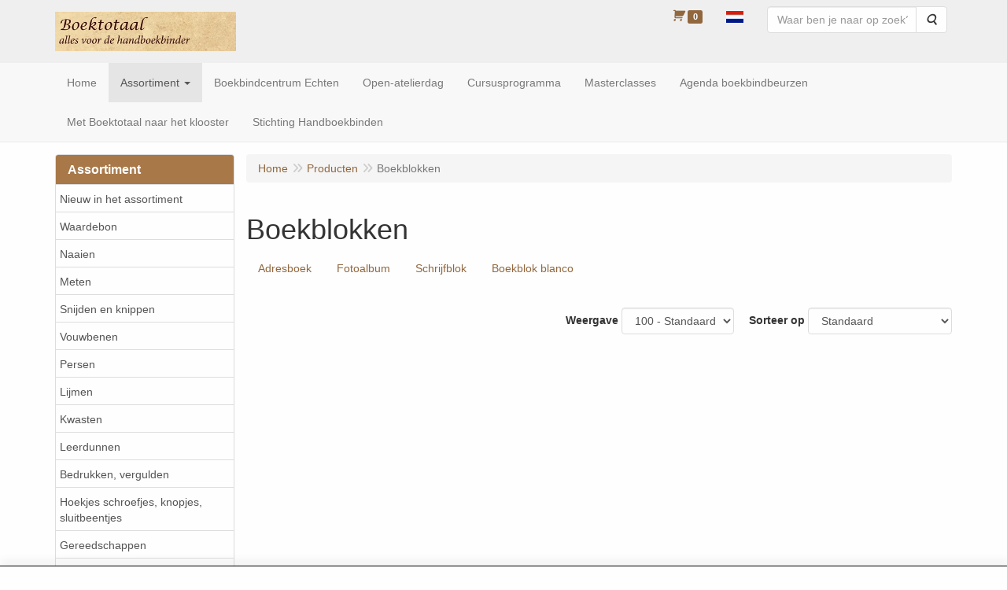

--- FILE ---
content_type: text/html; charset=UTF-8
request_url: https://www.boektotaal.nl/index.php/nl/text-block/g-21
body_size: 11622
content:
<!DOCTYPE html>
<html lang="nl">
    <head>
        <base href="https://www.boektotaal.nl/"
              data-url="/index.php"
              data-routing="/index.php/js/routing.json"
        />
        <meta name="viewport" content="width=device-width, initial-scale=1">
        <meta charset="utf-8" >
        
                    <meta name='generator' content='LogiVert 8.19.0.5; Equinoxe 10.5.33' />
        
        <title>Boekblokken</title>

        <!-- Load scripting -->
                                    <script>
                    window.dataLayer = window.dataLayer || [];window.dataLayer.push({
                        'event': 'consent_necessary'                    
                    });window.dataLayer.push({
                        'event': 'consent_preferences'                    
                    });window.dataLayer.push({
                        'event': 'consent_statistics'                    
                    });window.dataLayer.push({
                        'event': 'consent_marketing'                    
                    });</script>
                            <script>
    window.dataLayer = window.dataLayer || [];
    window.dataLayer.enableGA4Ecommerce = false;
</script>
                            
            <script>
                (function(w,d,s,l,i){w[l]=w[l]||[];w[l].push({'gtm.start': new Date().getTime(),event:'gtm.js'});var f=d.getElementsByTagName(s)[0],
                    j=d.createElement(s),dl=l!='dataLayer'?'&l='+l:'';j.addEventListener('error',function() { document.getElementsByTagName('html')[0].classList.add('abl-detected');document.dispatchEvent(new CustomEvent('lv_gtm_ready', {detail: {status: 'error'}})); });j.addEventListener('load', function() { document.dispatchEvent(new Event('lv_gtm_ready', {detail: {status: 'ok'}}));});j.async=true;j.src=
                                              'https://www.googletagmanager.com/gtm.js?id='+i+dl;f.parentNode.insertBefore(j,f);
                })(window,document,'script','dataLayer','GTM-T9JGNHF');
            </script>
                            <script src="/js/api.min.js?h=9a8857d6"></script>
                            <script>
document.addEventListener('DOMContentLoaded', function(el) {
    window.api = new Api("NTgxNDk5NDA5NjAwODA6d25pMFRmUTJlMjAybjFQVGtMOQ==", "https://www.boektotaal.nl");
});
</script>
                    
        <script src="/js/plugins.min.js?h=bb38a032" id="pluginScripts"></script>
        <script src="/js/early_scripts.min.js?h=2ebe7f84" id="earlyScripts"></script>

        <script>
            // Epsilon Polyfill for IE
            if (Number.EPSILON === undefined) {
                Number.EPSILON = Math.pow(2, -52);
            }
            // Number Formatting
            Math.toDisplay = function (val, precision, force_sign) {
                if (typeof force_sign === 'undefined') {
                    force_sign = false;
                }

                if (typeof precision === "undefined") {
                    precision = 2;
                }

                if(isNaN(val) || typeof val !== "number") {
                    return false;
                }

                val = val + (1E3 * Number.EPSILON);
                var str = val.toFixed(precision);
                var decpoint = str.indexOf('.');

                str = str.replace('.', '.');

                for(var i = (decpoint - 3); i > 0; i = i - 3) {
                    str = str.slice(0, i) + ',' + str.slice(i);
                }

                if(force_sign && val > 0) {
                    str = "+" + str;
                }

                return str;
            }

            Math.toPrice = function(val, force_sign) {
                if(typeof force_sign === 'undefined') {
                    force_sign = false;
                }
                var price = "";

                if(val === 0) {
                    price = "Gratis";
                } else {
                    if(force_sign && val > 0) {
                        price = "+";
                    } else if(val < 0) {
                        price = "-";
                    }
                    price += "€ ";
                    price += Math.toDisplay(Math.abs(val), 2);
                }

                return price;
            }
            window.main_root = "https://www.boektotaal.nl/";

        </script>

        <link rel="stylesheet" href="/assets/base.css?h=676cf9a1" />

        <link rel="stylesheet" href="/assets/theme.css?h=af6627eb" />
            </head>
    <body data-sticky-container>
                                    
                <noscript>
                    <iframe src="https://www.googletagmanager.com/ns.html?id=GTM-T9JGNHF"
                            height="0" width="0" style="display:none;visibility:hidden">
                    </iframe>
                </noscript>
            
                    
                    <header>
    <div class="logo-top">
        <div class="container">
            <div class="logo-container">
                <a href="/index.php/nl/">
                    <img src="/images/cb_17.jpg?h=457a2d63" alt="Logo Boektotaal"/>                </a>
            </div>
            <div class="pull-right hidden-xs">
                    <ul class="nav navbar-nav  " data-sm-skip="data-sm-skip">
            <li class="menu_cart_popup  menu_cart">
        <a href="/index.php/nl/winkelwagen/" data-popup="data-popup" class="cart-link" data-mode="articles">
    <i class="cart"></i><span class="amount label label-primary articles">0</span></a>
            </li>
    <li class="menu_language_selection  dropdown">
                    <a href="#" class="children" role="button" aria-haspopup="true" aria-expanded="false" data-toggle="dropdown"
           id="language_dropdown">
            <img src="/images/NL_sflag.jpg?h=3bea33a3" alt="Nederlands" />
            <span class="menu_node_label">Nederlands</span>
        </a>
        <ul class="dropdown-menu" aria-labelledby="language_dropdown">
                                    <li>
                    <a href="/index.php/nl/text-block/g-21">
                        <img src="/images/NL_sflag.jpg?h=3bea33a3" alt="Nederlands" /> Nederlands
                    </a>
                </li>
                            <li>
                    <a href="/index.php/de/text-block/g-21">
                        <img src="/images/DE_sflag.jpg?h=163c6553" alt="Deutsch" /> Deutsch
                    </a>
                </li>
                            <li>
                    <a href="/index.php/en/text-block/g-21">
                        <img src="/images/EN_sflag.jpg?h=6b7c0db3" alt="English" /> English
                    </a>
                </li>
            
                    
            </ul>

            </li>
    <li class="menu_search_widget ">
        <form action="/index.php/nl/zoeken" method="get" class="navbar-form menu_search_widget ">
    <div class="input-group">
        <input type="search"
                id="search_query"
                placeholder="Waar ben je naar op zoek?"
                name="query"
                class="form-control"
                                data-suggest="1"
                autocomplete="off">
        <span class="input-group-btn">
            <button type="submit" class="btn btn-default">
                <i class="fa fa-search"></i>
                <span class="sr-only">Zoeken</span>
            </button>
        </span>
    </div>
</form>

            </li>

    </ul>

            </div>
        </div>
    </div>
</header>
<div class="nav-top sticky-header ">
    <nav class="navbar">
        <div class="container">
            <div class="navbar-header">
                <div class="mobile-menu-navbar">
                        <ul class="nav navbar-nav  " data-sm-skip="data-sm-skip">
        
    </ul>

                </div>
                <button type="button" class="navbar-toggle collapsed" data-toggle="collapse" data-target="#topmenu"
                        aria-expanded="false">
                    <span class="sr-only">Menu</span>
                    <span class="icon-bar"></span>
                    <span class="icon-bar"></span>
                    <span class="icon-bar"></span>
                </button>
            </div>

            <div class="collapse navbar-collapse" id="topmenu">
                <div class="mobile-menu-addon">
                        <ul class="nav navbar-nav  " >
            <li class="menu_cart_popup  menu_cart">
        <a href="/index.php/nl/winkelwagen/" data-popup="data-popup" class="cart-link" data-mode="articles">
    <i class="cart"></i><span class="amount label label-primary articles">0</span></a>
            </li>
    <li class="menu_language_selection  dropdown">
                    <a href="#" class="children" role="button" aria-haspopup="true" aria-expanded="false" data-toggle="dropdown"
           id="language_dropdown">
            <img src="/images/NL_sflag.jpg?h=3bea33a3" alt="Nederlands" />
            <span class="menu_node_label">Nederlands</span>
        </a>
        <ul class="dropdown-menu" aria-labelledby="language_dropdown">
                                    <li>
                    <a href="/index.php/nl/text-block/g-21">
                        <img src="/images/NL_sflag.jpg?h=3bea33a3" alt="Nederlands" /> Nederlands
                    </a>
                </li>
                            <li>
                    <a href="/index.php/de/text-block/g-21">
                        <img src="/images/DE_sflag.jpg?h=163c6553" alt="Deutsch" /> Deutsch
                    </a>
                </li>
                            <li>
                    <a href="/index.php/en/text-block/g-21">
                        <img src="/images/EN_sflag.jpg?h=6b7c0db3" alt="English" /> English
                    </a>
                </li>
            
                    
            </ul>

            </li>
    <li class="menu_search_widget ">
        <form action="/index.php/nl/zoeken" method="get" class="navbar-form menu_search_widget ">
    <div class="input-group">
        <input type="search"
                id="search_query"
                placeholder="Waar ben je naar op zoek?"
                name="query"
                class="form-control"
                                data-suggest="1"
                autocomplete="off">
        <span class="input-group-btn">
            <button type="submit" class="btn btn-default">
                <i class="fa fa-search"></i>
                <span class="sr-only">Zoeken</span>
            </button>
        </span>
    </div>
</form>

            </li>

    </ul>

                </div>
                    <ul class="nav navbar-nav  " >
            <li class="menu_homepage ">
        <a href="/index.php/nl/"
   >
    <span class="lbl">Home</span>
    </a>
            </li>
    <li class="menu_catalog  active">
        <a href="/index.php/nl/catalogus" class="children" role="button"
   aria-haspopup="true" aria-expanded="false">
    <span class="lbl">Assortiment</span>
    <span class="caret"></span></a>
                    <ul class="dropdown-menu">
                    <li class="">
        <a href="/index.php/nl/nieuw-in-het-assortiment/g-48"
   >
    <span class="lbl">Nieuw in het assortiment</span>
    </a>
            </li>
    <li class="">
        <a href="/index.php/nl/waardebon/g-38"
   >
    <span class="lbl">Waardebon</span>
    </a>
            </li>
    <li class="">
        <a href="/index.php/nl/naaien/g-29"
   >
    <span class="lbl">Naaien</span>
    </a>
            </li>
    <li class="">
        <a href="/index.php/nl/meten/g-27"
   >
    <span class="lbl">Meten</span>
    </a>
            </li>
    <li class="">
        <a href="/index.php/nl/snijden-en-knippen/g-28"
   >
    <span class="lbl">Snijden en knippen</span>
    </a>
            </li>
    <li class="">
        <a href="/index.php/nl/vouwbenen/g-36"
   >
    <span class="lbl">Vouwbenen</span>
    </a>
            </li>
    <li class="">
        <a href="/index.php/nl/persen/g-32"
   >
    <span class="lbl">Persen</span>
    </a>
            </li>
    <li class="">
        <a href="/index.php/nl/lijmen/g-34"
   >
    <span class="lbl">Lijmen</span>
    </a>
            </li>
    <li class="">
        <a href="/index.php/nl/kwasten/g-50"
   >
    <span class="lbl">Kwasten</span>
    </a>
            </li>
    <li class="">
        <a href="/index.php/nl/leerdunnen/g-33"
   >
    <span class="lbl">Leerdunnen</span>
    </a>
            </li>
    <li class="">
        <a href="/index.php/nl/bedrukken-vergulden/g-35"
   >
    <span class="lbl">Bedrukken, vergulden</span>
    </a>
            </li>
    <li class="">
        <a href="/index.php/nl/hoekjes-schroefjes-knopjes-sluitbeentjes/g-40"
   >
    <span class="lbl">Hoekjes schroefjes, knopjes, sluitbeentjes</span>
    </a>
            </li>
    <li class="">
        <a href="/index.php/nl/gereedschappen/g-10"
   >
    <span class="lbl">Gereedschappen</span>
    </a>
            </li>
    <li class="">
        <a href="/index.php/nl/houten-gereedschap/g-30"
   >
    <span class="lbl">Houten gereedschap</span>
    </a>
            </li>
    <li class="">
        <a href="/index.php/nl/materialen/g-11"
   >
    <span class="lbl">Materialen</span>
    </a>
            </li>
    <li class="">
        <a href="/index.php/nl/boekbandbekleding/g-19"
   class="dropdown-toggle" data-toggle="dropdown" role="button"
   aria-haspopup="true"
   aria-expanded="false">
    <span class="lbl">Boekbandbekleding</span>
    <span class="caret"></span></a>
                    <ul class="dropdown-menu">
                    <li class="">
        <a href="/index.php/nl/boekbandbekleding/linnen/g-10000007"
   >
    <span class="lbl">Linnen</span>
    </a>
            </li>
    <li class="">
        <a href="/index.php/nl/boekbandbekleding/dubletta/g-10000050"
   >
    <span class="lbl">Dubletta</span>
    </a>
            </li>
    <li class="">
        <a href="/index.php/nl/boekbandbekleding/metallium/g-10000048"
   >
    <span class="lbl">Metallium</span>
    </a>
            </li>
    <li class="">
        <a href="/index.php/nl/boekbandbekleding/dainel/g-10000009"
   >
    <span class="lbl">Dainel</span>
    </a>
            </li>
    <li class="">
        <a href="/index.php/nl/boekbandbekleding/japans-katoen/g-10000051"
   >
    <span class="lbl">Japans katoen</span>
    </a>
            </li>
    <li class="">
        <a href="/index.php/nl/boekbandbekleding/buckram/g-10000035"
   >
    <span class="lbl">Buckram</span>
    </a>
            </li>
    <li class="">
        <a href="/index.php/nl/boekbandbekleding/skivertex-kunstleer/g-10000037"
   >
    <span class="lbl">Skivertex - kunstleer</span>
    </a>
            </li>

            </ul>
            </li>
    <li class="">
        <a href="/index.php/nl/leer/g-37"
   class="dropdown-toggle" data-toggle="dropdown" role="button"
   aria-haspopup="true"
   aria-expanded="false">
    <span class="lbl">Leer</span>
    <span class="caret"></span></a>
                    <ul class="dropdown-menu">
                    <li class="">
        <a href="/index.php/nl/leer/geit-skiver/g-10000022"
   >
    <span class="lbl">Geit Skiver</span>
    </a>
            </li>
    <li class="">
        <a href="/index.php/nl/leer/leer-van-alran-uit-frankrijk/g-10000023"
   >
    <span class="lbl">Leer van Alran uit Frankrijk</span>
    </a>
            </li>

            </ul>
            </li>
    <li class="">
        <a href="/index.php/nl/faux-leather-papier/g-51"
   >
    <span class="lbl">Faux Leather papier</span>
    </a>
            </li>
    <li class="">
        <a href="/index.php/nl/steenfineer/g-47"
   >
    <span class="lbl">Steenfineer</span>
    </a>
            </li>
    <li class="">
        <a href="/index.php/nl/grijsbord/g-41"
   >
    <span class="lbl">Grijsbord</span>
    </a>
            </li>
    <li class="">
        <a href="/index.php/nl/presspan/g-52"
   >
    <span class="lbl">Presspan</span>
    </a>
            </li>
    <li class="">
        <a href="/index.php/nl/fotokarton/g-49"
   >
    <span class="lbl">Fotokarton</span>
    </a>
            </li>
    <li class="">
        <a href="/index.php/nl/papier/g-18"
   class="dropdown-toggle" data-toggle="dropdown" role="button"
   aria-haspopup="true"
   aria-expanded="false">
    <span class="lbl">Papier</span>
    <span class="caret"></span></a>
                    <ul class="dropdown-menu">
                    <li class="">
        <a href="/index.php/nl/papier/spinragpapier-pergamijn/g-10000026"
   >
    <span class="lbl">Spinragpapier (Pergamijn)</span>
    </a>
            </li>
    <li class="">
        <a href="/index.php/nl/papier/papier-voor-katernen/g-10000041"
   >
    <span class="lbl">Papier voor katernen</span>
    </a>
            </li>
    <li class="">
        <a href="/index.php/nl/papier/breedlopend-a4/g-10000021"
   >
    <span class="lbl">Breedlopend A4</span>
    </a>
            </li>
    <li class="">
        <a href="/index.php/nl/papier/schutblad/g-10000003"
   >
    <span class="lbl">Schutblad</span>
    </a>
            </li>
    <li class="">
        <a href="/index.php/nl/papier/wibalin/g-10000047"
   >
    <span class="lbl">Wibalin</span>
    </a>
            </li>
    <li class="">
        <a href="/index.php/nl/papier/chiyogami/g-10000029"
   >
    <span class="lbl">Chiyogami</span>
    </a>
            </li>
    <li class="">
        <a href="/index.php/nl/papier/satogami/g-10000027"
   >
    <span class="lbl">Satogami</span>
    </a>
            </li>
    <li class="">
        <a href="/index.php/nl/papier/tsumugi/g-10000028"
   >
    <span class="lbl">Tsumugi</span>
    </a>
            </li>
    <li class="">
        <a href="/index.php/nl/papier/napura-khepera/g-10000049"
   >
    <span class="lbl">Napura&reg; Khepera</span>
    </a>
            </li>
    <li class="">
        <a href="/index.php/nl/papier/napura-timber/g-10000043"
   >
    <span class="lbl">Napura&reg; Timber</span>
    </a>
            </li>
    <li class="">
        <a href="/index.php/nl/papier/corvon-rust/g-10000044"
   >
    <span class="lbl">Corvon&reg; Rust</span>
    </a>
            </li>
    <li class="">
        <a href="/index.php/nl/papier/elefantenhaut/g-10000004"
   >
    <span class="lbl">Elefantenhaut</span>
    </a>
            </li>
    <li class="">
        <a href="/index.php/nl/papier/marmers/g-10000005"
   >
    <span class="lbl">Marmers</span>
    </a>
            </li>
    <li class="">
        <a href="/index.php/nl/papier/motief/g-10000019"
   class="dropdown-toggle" data-toggle="dropdown" role="button"
   aria-haspopup="true"
   aria-expanded="false">
    <span class="lbl">Motief</span>
    <span class="caret"></span></a>
                    <ul class="dropdown-menu">
                    <li class="">
        <a href="/index.php/nl/papier/motief/florentijn/g-20000020"
   >
    <span class="lbl">Florentijn</span>
    </a>
            </li>
    <li class="">
        <a href="/index.php/nl/papier/motief/cijfers-en-letters/g-20000021"
   >
    <span class="lbl">Cijfers en letters</span>
    </a>
            </li>
    <li class="">
        <a href="/index.php/nl/papier/motief/lijntjes-rondjes-driehoekjes/g-20000023"
   >
    <span class="lbl">Lijntjes, rondjes, driehoekjes</span>
    </a>
            </li>
    <li class="">
        <a href="/index.php/nl/papier/motief/muziek/g-20000022"
   >
    <span class="lbl">Muziek</span>
    </a>
            </li>
    <li class="">
        <a href="/index.php/nl/papier/motief/kleine-motieven/g-20000018"
   >
    <span class="lbl">Kleine motieven</span>
    </a>
            </li>
    <li class="">
        <a href="/index.php/nl/papier/motief/mixed/g-20000012"
   >
    <span class="lbl">Mixed</span>
    </a>
            </li>
    <li class="">
        <a href="/index.php/nl/papier/motief/met-goudfolie/g-20000024"
   >
    <span class="lbl">Met goudfolie</span>
    </a>
            </li>
    <li class="">
        <a href="/index.php/nl/papier/motief/bloemen/g-20000006"
   >
    <span class="lbl">Bloemen</span>
    </a>
            </li>
    <li class="">
        <a href="/index.php/nl/papier/motief/dieren/g-20000007"
   >
    <span class="lbl">Dieren</span>
    </a>
            </li>
    <li class="">
        <a href="/index.php/nl/papier/motief/fruit/g-20000008"
   >
    <span class="lbl">Fruit</span>
    </a>
            </li>
    <li class="">
        <a href="/index.php/nl/papier/motief/kinderen/g-20000009"
   >
    <span class="lbl">Kinderen</span>
    </a>
            </li>

            </ul>
            </li>
    <li class="">
        <a href="/index.php/nl/papier/gampi/g-10000030"
   >
    <span class="lbl">Gampi</span>
    </a>
            </li>
    <li class="">
        <a href="/index.php/nl/papier/lokta/g-10000031"
   >
    <span class="lbl">Lokta</span>
    </a>
            </li>
    <li class="">
        <a href="/index.php/nl/papier/moerbeiboompapier/g-10000032"
   >
    <span class="lbl">Moerbeiboompapier</span>
    </a>
            </li>
    <li class="">
        <a href="/index.php/nl/papier/papyrus/g-10000033"
   >
    <span class="lbl">Papyrus</span>
    </a>
            </li>
    <li class="">
        <a href="/index.php/nl/papier/bhutanees-papier/g-10000034"
   >
    <span class="lbl">Bhutanees papier</span>
    </a>
            </li>
    <li class="">
        <a href="/index.php/nl/papier/kozo/g-10000036"
   >
    <span class="lbl">Kozo</span>
    </a>
            </li>
    <li class="">
        <a href="/index.php/nl/papier/rijstpapier/g-10000042"
   >
    <span class="lbl">Rijstpapier</span>
    </a>
            </li>
    <li class="">
        <a href="/index.php/nl/papier/papier-van-vodden/g-10000038"
   >
    <span class="lbl">Papier van vodden</span>
    </a>
            </li>
    <li class="">
        <a href="/index.php/nl/papier/amate-uit-mexico/g-10000039"
   >
    <span class="lbl">Amate uit Mexico</span>
    </a>
            </li>
    <li class="">
        <a href="/index.php/nl/papier/agave/g-10000045"
   >
    <span class="lbl">Agave</span>
    </a>
            </li>
    <li class="">
        <a href="/index.php/nl/papier/rayon/g-10000046"
   >
    <span class="lbl">Rayon</span>
    </a>
            </li>

            </ul>
            </li>
    <li class=" active">
        <a href="/index.php/nl/boekblokken/g-21"
   class="dropdown-toggle" data-toggle="dropdown" role="button"
   aria-haspopup="true"
   aria-expanded="false">
    <span class="lbl">Boekblokken</span>
    <span class="caret"></span></a>
                    <ul class="dropdown-menu">
                    <li class="">
        <a href="/index.php/nl/boekblokken/adresboek/g-10000010"
   >
    <span class="lbl">Adresboek</span>
    </a>
            </li>
    <li class="">
        <a href="/index.php/nl/boekblokken/fotoalbum/g-10000014"
   >
    <span class="lbl">Fotoalbum</span>
    </a>
            </li>
    <li class="">
        <a href="/index.php/nl/boekblokken/schrijfblok/g-10000011"
   >
    <span class="lbl">Schrijfblok</span>
    </a>
            </li>
    <li class="">
        <a href="/index.php/nl/boekblokken/boekblok-blanco/g-10000012"
   >
    <span class="lbl">Boekblok blanco</span>
    </a>
            </li>

            </ul>
            </li>
    <li class="">
        <a href="/index.php/nl/boeken-in-losse-katernen/g-24"
   >
    <span class="lbl">Boeken in losse katernen</span>
    </a>
            </li>
    <li class="">
        <a href="/index.php/nl/boeken/g-12"
   >
    <span class="lbl">Boeken</span>
    </a>
            </li>
    <li class="">
        <a href="/index.php/nl/artikelen-om-te-marmeren/g-22"
   >
    <span class="lbl">Artikelen om te marmeren</span>
    </a>
            </li>
    <li class="">
        <a href="/index.php/nl/reparatie-en-conservering/g-20"
   >
    <span class="lbl">Reparatie en conservering</span>
    </a>
            </li>
    <li class="">
        <a href="/index.php/nl/houten-speelgoed/g-16"
   >
    <span class="lbl">Houten speelgoed</span>
    </a>
            </li>

            </ul>
            </li>
    <li class="">
        <a href="/index.php/nl/boekbindcentrum-echten/c-52"
   >
    <span class="lbl">Boekbindcentrum Echten</span>
    </a>
            </li>
    <li class="">
        <a href="/index.php/nl/open-atelierdag/c-56"
   >
    <span class="lbl">Open-atelierdag</span>
    </a>
            </li>
    <li class="">
        <a href="/index.php/nl/cursusprogramma/c-23"
   >
    <span class="lbl">Cursusprogramma</span>
    </a>
            </li>
    <li class="">
        <a href="/index.php/nl/masterclasses/c-54"
   >
    <span class="lbl">Masterclasses</span>
    </a>
            </li>
    <li class="">
        <a href="/index.php/nl/agenda-boekbindbeurzen/c-5"
   >
    <span class="lbl">Agenda boekbindbeurzen</span>
    </a>
            </li>
    <li class="">
        <a href="/index.php/nl/met-boektotaal-naar-het-klooster/c-33"
   >
    <span class="lbl">Met Boektotaal naar het klooster</span>
    </a>
            </li>
    <li class="">
        <a href="/index.php/nl/stichting-handboekbinden/c-4"
   >
    <span class="lbl">Stichting Handboekbinden</span>
    </a>
            </li>

    </ul>

            </div>
        </div>
    </nav>
</div>

        <div id="alert-wrapper">
        <div class="container" id="alert-container">
        <!-- This container is in use to display AJAX-triggered Alert messages -->
        </div>
    </div>

    <div class='container article_list' id="main">
            <div class="sidebar left" layout="1">
                    <div class="widget widget_catalog" type="catalog" >
            <div class="panel panel-default">
                                    <div class="panel-heading">
                        <h4 class="panel-title">Assortiment</h4>
                    </div>
                                <div class="list-group list-group-root">
            <a href="/index.php/nl/nieuw-in-het-assortiment/g-48"
           class="list-group-item ">
            Nieuw in het assortiment
        </a>

                    <a href="/index.php/nl/waardebon/g-38"
           class="list-group-item ">
            Waardebon
        </a>

                    <a href="/index.php/nl/naaien/g-29"
           class="list-group-item ">
            Naaien
        </a>

                    <a href="/index.php/nl/meten/g-27"
           class="list-group-item ">
            Meten
        </a>

                    <a href="/index.php/nl/snijden-en-knippen/g-28"
           class="list-group-item ">
            Snijden en knippen
        </a>

                    <a href="/index.php/nl/vouwbenen/g-36"
           class="list-group-item ">
            Vouwbenen
        </a>

                    <a href="/index.php/nl/persen/g-32"
           class="list-group-item ">
            Persen
        </a>

                    <a href="/index.php/nl/lijmen/g-34"
           class="list-group-item ">
            Lijmen
        </a>

                    <a href="/index.php/nl/kwasten/g-50"
           class="list-group-item ">
            Kwasten
        </a>

                    <a href="/index.php/nl/leerdunnen/g-33"
           class="list-group-item ">
            Leerdunnen
        </a>

                    <a href="/index.php/nl/bedrukken-vergulden/g-35"
           class="list-group-item ">
            Bedrukken, vergulden
        </a>

                    <a href="/index.php/nl/hoekjes-schroefjes-knopjes-sluitbeentjes/g-40"
           class="list-group-item ">
            Hoekjes schroefjes, knopjes, sluitbeentjes
        </a>

                    <a href="/index.php/nl/gereedschappen/g-10"
           class="list-group-item ">
            Gereedschappen
        </a>

                    <a href="/index.php/nl/houten-gereedschap/g-30"
           class="list-group-item ">
            Houten gereedschap
        </a>

                    <a href="/index.php/nl/materialen/g-11"
           class="list-group-item ">
            Materialen
        </a>

                    <a href="/index.php/nl/boekbandbekleding/g-19"
           class="list-group-item ">
            Boekbandbekleding
        </a>

                    <a href="/index.php/nl/leer/g-37"
           class="list-group-item ">
            Leer
        </a>

                    <a href="/index.php/nl/faux-leather-papier/g-51"
           class="list-group-item ">
            Faux Leather papier
        </a>

                    <a href="/index.php/nl/steenfineer/g-47"
           class="list-group-item ">
            Steenfineer
        </a>

                    <a href="/index.php/nl/grijsbord/g-41"
           class="list-group-item ">
            Grijsbord
        </a>

                    <a href="/index.php/nl/presspan/g-52"
           class="list-group-item ">
            Presspan
        </a>

                    <a href="/index.php/nl/fotokarton/g-49"
           class="list-group-item ">
            Fotokarton
        </a>

                    <a href="/index.php/nl/papier/g-18"
           class="list-group-item ">
            Papier
        </a>

                    <a href="/index.php/nl/boekblokken/g-21"
           class="list-group-item active">
            Boekblokken
        </a>

                    <div class="children list-group">
            <a href="/index.php/nl/boekblokken/adresboek/g-10000010"
           class="list-group-item ">
            Adresboek
        </a>

                    <a href="/index.php/nl/boekblokken/fotoalbum/g-10000014"
           class="list-group-item ">
            Fotoalbum
        </a>

                    <a href="/index.php/nl/boekblokken/schrijfblok/g-10000011"
           class="list-group-item ">
            Schrijfblok
        </a>

                    <a href="/index.php/nl/boekblokken/boekblok-blanco/g-10000012"
           class="list-group-item ">
            Boekblok blanco
        </a>

            </div>
                    <a href="/index.php/nl/boeken-in-losse-katernen/g-24"
           class="list-group-item ">
            Boeken in losse katernen
        </a>

                    <a href="/index.php/nl/boeken/g-12"
           class="list-group-item ">
            Boeken
        </a>

                    <a href="/index.php/nl/artikelen-om-te-marmeren/g-22"
           class="list-group-item ">
            Artikelen om te marmeren
        </a>

                    <a href="/index.php/nl/reparatie-en-conservering/g-20"
           class="list-group-item ">
            Reparatie en conservering
        </a>

                    <a href="/index.php/nl/houten-speelgoed/g-16"
           class="list-group-item ">
            Houten speelgoed
        </a>

            </div>

            </div>
        </div>
                            <div class="widget widget_search" type="search" suggestions="1" >
            <div class="panel panel-default">
                                    <div class="panel-heading">
                        <h4 class="panel-title">Zoeken</h4>
                    </div>
                                <form action="/index.php/nl/zoeken" method="GET">
    <div class="panel-body">
        <div class="form-group">
            <label for="query">Waar ben je naar op zoek?</label>
            <input type="search" class="form-control" name="query" id="query"/>
        </div>
    </div>

    <input type="submit" value="Zoeken" class="btn btn-primary"/>

    </form>
            </div>
        </div>
             
    </div>

        
        <div id="content">
            <div>    <div id="breadcrumb_container">
                    <ol class="breadcrumb back internal"><li><a href="javascript:history.back()">Terug</a></li></ol>                <ol class="breadcrumb" itemscope itemtype="http://schema.org/BreadcrumbList"><li itemprop="itemListElement" itemscope itemtype="http://schema.org/ListItem"
                        ><a href="/index.php/nl/"
                       itemprop="item"                    ><span itemprop="name">Home</span></a><meta itemprop="position" content="1" /></li><li itemprop="itemListElement" itemscope itemtype="http://schema.org/ListItem"
                        ><a href="/index.php/nl/catalogus"
                       itemprop="item"                    ><span itemprop="name">Producten</span></a><meta itemprop="position" content="2" /></li><li itemprop="itemListElement" itemscope itemtype="http://schema.org/ListItem"
                        class="active"><span itemprop="name">Boekblokken</span><meta itemprop="position" content="3" /></li></ol>
    </div>
</div>
                            <div class='lv_category'>
                
        <div class="category">
            <h1>Boekblokken</h1>

                                                    
                                        <div class="categories">
                        <ul class="nav nav-pills group-list">
                    <li role="presentation">
                <a href="/index.php/nl/boekblokken/adresboek/g-10000010" class="group-url group-name">
                    Adresboek
                </a>
            </li>
                    <li role="presentation">
                <a href="/index.php/nl/boekblokken/fotoalbum/g-10000014" class="group-url group-name">
                    Fotoalbum
                </a>
            </li>
                    <li role="presentation">
                <a href="/index.php/nl/boekblokken/schrijfblok/g-10000011" class="group-url group-name">
                    Schrijfblok
                </a>
            </li>
                    <li role="presentation">
                <a href="/index.php/nl/boekblokken/boekblok-blanco/g-10000012" class="group-url group-name">
                    Boekblok blanco
                </a>
            </li>
            </ul>

                </div>
            
                        <div class="artlist_container" id="artList" v-bind:class="(!first_load ? 'display ' : ' ') + ((!has_results || first_load) ? 'no-results' : '')">
                <div class="spinner-container" v-if="!loaded">
    <div class="spinner">
        <span class="fa fa-circle-o-notch fa-spin"></span>
    </div>
    <div class="backdrop"></div>
</div>

                                <div class="articles" v-if="should_render_listing && !first_load">
                    <div class="grid-filters form-inline">
                        <ul class="pagination" v-if="typeof pagers.articles !== 'undefined' && pagers.articles.last > 1" data-key="articles">
    <!-- FIRST indicator -->
    <li v-if="pagers.articles.current > 1">
        <a href="#"
            v-on:click.prevent="pager_navigate(1, 'articles')"
            class="first"
            data-page="1"
            aria-label="Eerste">
            <span aria-hidden="true">&laquo;</span>
        </a>
    </li>

    <!-- PREVIOUS indicator -->
    <li v-if="pagers.articles.current > 1">
        <a href="#"
            v-on:click.prevent="pager_navigate(pagers.articles.current - 1, 'articles')"
            class="prev"
            v-bind:data-page="(pagers.articles.current - 1)"
            aria-label="Vorige">
            <span aria-hidden="true">&lt;</span>
        </a>
    </li>


    <!-- PAGE NUMBER indicator(s) -->
    <li v-for="n in pagers.articles.to"
        v-if="n >= pagers.articles.from"
        v-bind:class="n===pagers.articles.current?'active':''">
        <a href="#"
            v-on:click.prevent="pager_navigate(n, 'articles')"
            v-bind:data-page="n"
            v-text="n">}</a>
    </li>

    <!-- NEXT indicator -->
    <li v-if="pagers.articles.current < pagers.articles.last">
        <a href="#"
            v-bind:data-page="(pagers.articles.current + 1)"
            v-on:click.prevent="pager_navigate(pagers.articles.current + 1, 'articles')"
            class="next"
            aria-label="Volgende">
            <span aria-hidden="true">&gt;</span>
        </a>
    </li>

    <!-- LAST indicator -->
    <li v-if="pagers.articles.current < pagers.articles.last">
        <a href="#"
            v-bind:data-page="pagers.articles.last"
            v-on:click.prevent="pager_navigate(pagers.articles.last, 'articles')"
            class="last"
            aria-label="Laatste">
            <span aria-hidden="true">&raquo;</span>
        </a>
    </li>
</ul>
                        <div class="filter-wrapper">
    <div class="products_quantity">
        <label for="prod_per_page">Weergave</label>
        <select @change="update_limit" class="form-control" id="prod_per_page" v-model="search_options.limit">
            <option value="100">100 - Standaard</option>
                            <option value="12" >12</option>
                            <option value="24" >24</option>
                            <option value="36" >36</option>
                            <option value="48" >48</option>
                            <option value="60" >60</option>
                            <option value="72" >72</option>
                            <option value="84" >84</option>
                            <option value="96" >96</option>
                    </select>
    </div>

            <div class="products_sort">
            <label for="sortMode">Sorteer op </label>
            <select id="sortMode" class="form-control" v-model="search_options.sort">
                                    <option value="sortDefault" selected="selected">Standaard</option>
                                    <option value="sortNameAsc">Naam oplopend</option>
                                    <option value="sortNameDesc">Naam aflopend</option>
                                    <option value="sortPriceAsc">Laagste prijs</option>
                                    <option value="sortPriceDesc">Hoogste prijs</option>
                                    <option value="sortArticleCodeAsc">Artikelcode (oplopend)</option>
                                    <option value="sortArticleCodeDesc">Artikelcode (aflopend)</option>
                            </select>
        </div>
    
    </div>
                    </div>
                        <div class="article-container" v-bind:class="typeof displayMode !== 'undefined' ? displayMode : 'grid'">
        <div class="prod"
            v-for="article in results.articles"
            v-bind:data-id="article.id">
            <div class="wrap">
                <span class="badge" v-if="article.badge" v-text="article.badge"></span>
                <a v-bind:href="article.permalink">
                    <div class="img-container">
                        <img class="thumb"
                            v-if="article.pictures.small"
                            v-bind:src="article.pictures.small"
                            v-bind:alt="article.description"/>
                    </div>
                    <h4>
                        <span class="prod-title"
                            v-html="article.description"></span>
                        <br v-if="article.specification.length > 0"/>
                        <small class="prod-specification"
                            v-html="article.specification"
                            v-if="article.specification.length > 0"></small>
                    </h4>
                                        <div class="price-container" v-if="!article.hide_price">
                        <span class="recommended"
                            v-if="article.recommended_price > article.unit_price
                            && typeof article.price_display === 'undefined'">
                            <span class="amt"
                                v-text="Math.toPrice(article.recommended_price)"></span>
                        </span>
                        <span class="price-display">
                            <span class="amt"
                                v-text="Math.toPrice(article.unit_price)"
                                v-if="typeof article.price_display === 'undefined'"></span>
                            <span v-else
                                class="amt"
                                v-text="article.price_display"></span>
                        </span>
                                            </div>
                    <div class="price-container" v-else><!-- Empty container when price is hidden --></div>
                </a>

                                <form action="/index.php/nl/winkelwagen/toevoegen.json" method="post" class="order"
                      v-if="article.canBeOrderedFromGrid">
                    <div class="btn-toolbar prod-adder">
                        <div class="btn-group btn-addon">
                            <a class="btn btn-primary"
                                title="Details"
                                data-toggle="tooltip"
                                v-bind:href="article.permalink">
                                <span class="fa fa-info-circle"></span>
                            </a>
                                                    </div>

                        <div class="btn-group qty-fields">
                            <input type="text"
                                name="quantity"
                                class="form-control prod_qty"
                                v-bind:value="article.quantity"
                                v-bind:min="article.min_qty"
                                v-bind:max="article.max_qty"
                                v-bind:step="article.step_size"
                                v-if="article.canBeOrderedFromGrid === 'with_qty'"/>
                            <input type="hidden" name="quantity" class="prod_qty" v-bind:value="article.quantity" v-else />

                            <button type="submit"
                                class="btn btn-primary btn-add"
                                name="article_order_form[orderbutton]"
                                v-on:click="order_article">
                                <span class="fa fa-shopping-cart"></span>
                            </button>
                        </div>
                        <div class="hideDefault">
                            <input type="hidden"
                                name="id"
                                v-bind:value="article.id"/>
                        </div>
                    </div>
                </form>
                <div class="btn-group proto-article no-order" v-else>
                    <a class="btn btn-primary" v-bind:href="article.permalink">
                        Details
                    </a>
                                    </div>
            </div>
        </div>
    </div>

                    <ul class="pagination" v-if="typeof pagers.articles !== 'undefined' && pagers.articles.last > 1" data-key="articles">
    <!-- FIRST indicator -->
    <li v-if="pagers.articles.current > 1">
        <a href="#"
            v-on:click.prevent="pager_navigate(1, 'articles')"
            class="first"
            data-page="1"
            aria-label="Eerste">
            <span aria-hidden="true">&laquo;</span>
        </a>
    </li>

    <!-- PREVIOUS indicator -->
    <li v-if="pagers.articles.current > 1">
        <a href="#"
            v-on:click.prevent="pager_navigate(pagers.articles.current - 1, 'articles')"
            class="prev"
            v-bind:data-page="(pagers.articles.current - 1)"
            aria-label="Vorige">
            <span aria-hidden="true">&lt;</span>
        </a>
    </li>


    <!-- PAGE NUMBER indicator(s) -->
    <li v-for="n in pagers.articles.to"
        v-if="n >= pagers.articles.from"
        v-bind:class="n===pagers.articles.current?'active':''">
        <a href="#"
            v-on:click.prevent="pager_navigate(n, 'articles')"
            v-bind:data-page="n"
            v-text="n">}</a>
    </li>

    <!-- NEXT indicator -->
    <li v-if="pagers.articles.current < pagers.articles.last">
        <a href="#"
            v-bind:data-page="(pagers.articles.current + 1)"
            v-on:click.prevent="pager_navigate(pagers.articles.current + 1, 'articles')"
            class="next"
            aria-label="Volgende">
            <span aria-hidden="true">&gt;</span>
        </a>
    </li>

    <!-- LAST indicator -->
    <li v-if="pagers.articles.current < pagers.articles.last">
        <a href="#"
            v-bind:data-page="pagers.articles.last"
            v-on:click.prevent="pager_navigate(pagers.articles.last, 'articles')"
            class="last"
            aria-label="Laatste">
            <span aria-hidden="true">&raquo;</span>
        </a>
    </li>
</ul>
                </div>

                
                                <div class="alert alert-danger" role="alert" v-show="result_count === 0 && loaded && should_render_listing && !first_load">
                    Geen zoekresultaten
                </div>
            </div>

            
                                                </div>
    </div>
        </div>
    </div>

            <footer id="nav-footer">
            <div class="widget-container-footer">
                                <div class="widget-column " >
                <div class="widget-container " layout="1/1/1">
                    <div class="widget widget_social" type="social" >
                                            <h4>Sociale media</h4>
                                            <ul class="menu social">
                    <li class="facebook">
                <a href="https://www.facebook.com/Boektotaal" title="Facebook" target="_blank">
                    <i class="fa-brands fa-facebook-f"></i>
                </a>
            </li>
                    <li class="instagram">
                <a href="https://www.instagram.com/boektotaal/" title="Instagram" target="_blank">
                    <i class="fa-brands fa-instagram"></i>
                </a>
            </li>
            </ul>
            </div>
                    <div class="widget widget_content" type="content" position="BOTTOM" >
                                                <a href="/index.php/nl/boekbindcentrum-echten/c-52">
                                <h4>Boekbindcentrum Echten</h4>
                                    </a>
                                        <ul class="menu">
    </ul>            </div>
                    <div class="widget widget_content" type="content" position="BOTTOM" >
                                                <a href="/index.php/nl/open-atelierdag/c-56">
                                <h4>Open-atelierdag</h4>
                                    </a>
                                        <ul class="menu">
    </ul>            </div>
                    <div class="widget widget_content" type="content" position="BOTTOM" >
                                                <a href="/index.php/nl/cursusprogramma/c-23">
                                <h4>Cursusprogramma</h4>
                                    </a>
                                        <ul class="menu">
    </ul>            </div>
                    <div class="widget widget_content" type="content" position="BOTTOM" >
                                                <a href="/index.php/nl/masterclasses/c-54">
                                <h4>Masterclasses</h4>
                                    </a>
                                        <ul class="menu">
    </ul>            </div>
                    <div class="widget widget_content" type="content" position="BOTTOM" >
                                                <a href="/index.php/nl/agenda-boekbindbeurzen/c-5">
                                <h4>Agenda boekbindbeurzen</h4>
                                    </a>
                                        <ul class="menu">
    </ul>            </div>
                    <div class="widget widget_content" type="content" position="BOTTOM" >
                                                <a href="/index.php/nl/algemene-voorwaarden/c-1">
                                <h4>Algemene voorwaarden</h4>
                                    </a>
                                        <ul class="menu">
    </ul>            </div>
                    <div class="widget widget_content" type="content" position="BOTTOM" >
                                                <a href="/index.php/nl/privacybeleid/c-50">
                                <h4>Privacybeleid</h4>
                                    </a>
                                        <ul class="menu">
    </ul>            </div>
                    <div class="widget widget_content" type="content" position="BOTTOM" >
                                                <a href="/index.php/nl/contact/c-51">
                                <h4>Contact</h4>
                                    </a>
                                        <ul class="menu">
    </ul>            </div>
            </div>

                <div class="widget-container " layout="1">
                    <div class="widget widget_html" type="html" >
                        <div align="center"><font color="#993300">U kunt een e-mailbericht met vragen en/of opmerkingen sturen naar de</font> <a href="mailto:webmaster@boektotaal.nl"><font color="#00ccff"><u>webmaster</u></font></a>.</div>
<div align="center"><font color="#993300">De site is voor het laatst aangepast op 4-9-2025.</font></div>
<div align="center"><font color="#993300">Nederland</font></div>
            </div>
                    <div class="widget widget_image" type="image" style="text-align: center" >
                        <img src="https://www.boektotaal.nl/data/mediablocks/mb_1_44___ms1.jpg"
                        alt=""
                alt=""
     />
            </div>
            </div>

        </div>

                    </div>
    </footer>
    
    <div id="backdrop"></div>

        <div id="cart-popup" class="modal fade" aria-labelledby="cartTitle" role="dialog">
    <div class="modal-dialog modal-lg" role="document">
        <div class="modal-content" id="cart">
            <div class="modal-header">
                <button class="close"
                    aria-label="Sluit"
                    data-dismiss="modal"
                    type="button">
                    <span aria-hidden="true">&times;</span>
                </button>
                <h4 class="modal-title" id="cartTitle">
                    <a href="/index.php/nl/winkelwagen/">Winkelwagen</a>
                </h4>
            </div>
            <div class="modal-body">
                <div id="cart-messages">
    <div v-for="(messages, level) in flashes">
        <div v-for="message in messages"
            v-bind:class="'alert alert-'+level"
            v-html="message"></div>
    </div>
</div>
<div class="cart" v-if="cart.total_items > 0">
    <table v-for="(articles, bag) in cart.bags"
        v-bind:data-bag="bag"
        class="table table-striped cart-table vue-cart">
        <thead v-if="bag === 'subscriptions'">
        <th class="actions"></th>
        <th class="qty">Aantal</th>
        <th class="product">Artikel</th>
        <th class="price">Startprijs</th>
        <th class="price price-recurring">Daarna</th>
        <th class="period">Periode</th>
        <th class="total">Totaal</th>
        </thead>
        <thead v-else>
        <th class="actions"></th>
        <th class="qty">Aantal</th>
        <th class="product">Artikel</th>
        <th class="price">Stukprijs</th>
        <th class="total">Totaal</th>
        </thead>
        <tbody class="cart-items">
        <tr class="cart-item"
            v-for="(article, cart_line) in articles"
            v-bind:data-min="article.min_qty"
            v-bind:data-max="article.max_qty"
            v-bind:data-step="article.step_size"
            v-bind:data-precision="article.step_precision"
            v-bind:data-bag="bag"
            v-bind:data-cartKey="cart_line">
            <td class="actions">
                <button type="button"
                    class="cart-increase"
                    title="Toevoegen"
                    v-show="bag !=='gifts'"
                    v-on:click="add"
                    v-bind:disabled="article.max_qty<=article.quantity">
                    <span class="sr-only">Toevoegen</span>
                    <span class="fa fa-plus"></span>
                </button>
                <button type="button"
                    class="cart-decrease"
                    title="Verwijderen"
                    v-show="bag !=='gifts'"
                    v-on:click="remove"
                    v-bind:disabled="article.min_qty>=article.quantity">
                    <span class="sr-only">Verwijderen</span>
                    <span class="fa fa-minus"></span>
                </button>
                <button type="button"
                    class="cart-remove"
                    title="Verwijderen"
                    v-on:click="remove_all">
                    <span class="sr-only">Verwijderen</span>
                    <span class="fa fa-trash"></span>
                </button>
            </td>
            <td class="qty">
                <span class="prod-qty" v-text="article.quantity"></span>
            </td>
            <td class="product">
                <div class="thumb" v-if="include_images && article.pictures
                                && (article.pictures.mini || article.pictures.small) ">
                    <img v-bind:alt="article.description" v-bind:src="article.pictures.mini"
                         v-if="article.pictures.mini"/>
                    <img v-bind:alt="article.description" v-bind:src="article.pictures.small"
                         v-else/>
                </div>
                <div class="prodData">
                    <!-- Product Data -->
                    <a v-bind:href="article.permalink" v-text="article.description"></a><br/>
                    <span class="measure" v-text="article.measure" v-if="article.measure"></span>
                    <br v-if="article.measure"/>

                    <!-- Selected Options -->
                    <div class="options">
                        <div class="option"
                            v-for="option in article.options"
                            v-if="option.value !==null">
                            <span class="option name">
                                <strong v-text="option.label + ':'"></strong>
                                <span v-text="option.value"></span>
                            </span>
                            <span class="option total small"
                                v-text="'(' + Math.toPrice(option.prices.each, true) + ')'"
                                v-if="option.price"></span>
                        </div>
                    </div>

                    <!-- Cart Text -->
                    <div class="cartText" v-if="article.cartText" v-html="article.cartText"></div>

                    <!-- Small Order Premium -->
                    <div class="premium" v-if="article.premium && article.premium.applied">
                        <span v-text="Translator.trans('article.price.small_order_surplus', {'count': article.premium.quantity }, 'messages') + ':'"></span>
                        <span class="total small" v-text="Math.toPrice(article.premium.price)"></span>
                    </div>

                    <!-- "Eenmalige" Optiemeerprijzen -->
                    <div class="premium" v-if="typeof article.price_once !== 'undefined' && article.price_once != 0">
                        <span v-text="Translator.trans('article.price.once.surplus')"></span>
                        <span class="total small" v-text="Math.toPrice(article.price_once, true)"></span>
                    </div>

                    <!-- Messages -->
                    <div class="messages" v-if="article.messages">
                        <div v-for="message in article.messages"
                            v-bind:class="'alert alert-'+message.level"
                            v-text="Translator.trans(message.message, message.data)">
                        </div>
                    </div>
                    <div class="visible-xs">
                        <!-- Todo -->
                        <strong>Aantal</strong>:
                        <span class="prod-qty" v-text="article.quantity"></span>
                        <div class="actions">
                            <button type="button"
                                class="cart-increase"
                                title="Toevoegen"
                                v-show="bag !=='gifts'"
                                v-on:click="add"
                                v-bind:disabled="article.max_qty<=article.quantity">
                                <span class="sr-only">Toevoegen</span>
                                <span class="fa fa-plus"></span>
                            </button>
                            <button type="button"
                                class="cart-decrease"
                                title="Verwijderen"
                                v-show="bag !=='gifts'"
                                v-on:click="remove"
                                v-bind:disabled="article.min_qty>=article.quantity">
                                <span class="sr-only">Verwijderen</span>
                                <span class="fa fa-minus"></span>
                            </button>
                            <button type="button"
                                class="cart-remove"
                                title="Verwijderen"
                                v-on:click="remove_all">
                                <span class="sr-only">Verwijderen</span>
                                <span class="fa fa-trash"></span>
                            </button>
                        </div>
                    </div>
                </div>
            </td>
            <td class="price">
                <span class="amt" v-text="Math.toPrice(article.unit_price)"></span>
                <strong v-if="bag === 'gifts'">(Cadeau)</strong>
            </td>
            <td class="price price-recurring" v-if="bag === 'subscriptions'">
                <span class="amt" v-text="Math.toPrice(article.subscription_recurring_price)"></span>
            </td>
            <td class="period"
                v-if="bag === 'subscriptions'"
                v-text="Translator.trans('article.period.'+article.subscription_period)"></td>
            <td class="total">
                <span class="amt" v-text="Math.toPrice(article.price)"></span>
            </td>
        </tr>
        </tbody>
    </table>


    <table class="table table-striped cart-table">
        <tfoot>
        <!-- Subtotal Row -->
        <tr class="subtotal">
            <td class="actions"></td>
            <td colspan="3">Subtotaal</td>
            <td class="total">
                <span class="amt" v-text="Math.toPrice(cart.price)"></span>
            </td>
        </tr>

        <!-- Discount Row -->
        <tr class="discount" v-for="(discount,label) in cart.discounts" v-if="cart.discounts && label !== 'total'" v-bind:class="label">
            <td class="actions"></td>
            <td colspan="2"
                v-text="discount.label"></td>
            <td class="price" v-text="Math.toPrice(discount.price * -1)"></td>
            <td class="total"></td>
        </tr>
        <tr class="discount total" v-if="cart.discounts.total > 0">
            <td class="actions"></td>
            <td colspan="3" v-text="Translator.trans('price.your_discount')"></td>
            <td class="total" v-text="Math.toPrice(cart.discounts.total * -1)"></td>
        </tr>

        <!-- Ecotax Row (placeholder) -->
        <tr class="ecotax" v-for="ecotax in cart.ecotaxes" v-if="cart.ecotaxes">
            <td class="actions"></td>
            <td colspan="3" v-text="ecotax.name"></td>
            <td class="total">
                <span class="amt"
                    v-text="Math.toPrice(cart.incVat?ecotax.price_incvat:ecotax.price_exvat)"></span>
            </td>
        </tr>

        <!-- Cart Total Row -->
        <tr class="total">
            <td class="actions"></td>
            <td colspan="3">Totaal</td>
            <td class="total">
                <span class="amt" v-text="Math.toPrice(cart.total)"></span>
            </td>
        </tr>

        <!-- Informative Rows -->
        <tr class="vat-description">
            <td colspan="5" v-if="cart.incVat">*Prijzen zijn inclusief btw</td>
            <td colspan="5" v-else>*Prijzen zijn exclusief btw</td>
        </tr>

        <tr class="weight" v-if="weight">
            <td colspan="4">Totaal gewicht</td>
            <td class="price">
                <span class="amt" v-text="Math.toDisplay(cart.weight)"></span>
                <span class="unit" v-text="weight"></span>
            </td>
        </tr>
        </tfoot>
    </table>
</div>
<div class="alert alert-warning" v-else>Uw winkelwagen is leeg</div>

                <div id="gifts" v-if="cart.availableGifts">
    <h4>Cadeaulijst - maak uw keuze</h4>
    <div class="article-container grid">
                <div class="prod gift" v-for="article in cart.availableGifts" v-bind:data-aid="article.id">
            <div class="wrap">
                <a class="prod-link" v-bind:href="article.permalink">
                    <div class="img-container">
                        <img class="thumb"
                            v-if="article.pictures.small"
                            v-bind:src="article.pictures.small"
                            v-bind:alt="article.description"/>
                        <img class="thumb"
                            v-else-if="article.pictures.mini"
                            v-bind:src="article.pictures.mini"
                            v-bind:alt="article.description"/>
                    </div>
                    <h4><span class="prod-title" v-text="article.description"></span><br/>
                        <small class="prod-specification" v-text="article.specification"></small>
                    </h4>
                    <div class="price-container">
                        <span class="recommended"
                            v-if="article.recommended_price > article.unit_price
                            && typeof article.price_display === 'undefined'">
                            <span class="amt"
                                v-text="Math.toPrice(article.recommended_price)"></span>
                        </span>
                        <span class="price-display">
                            <span class="amt"
                                v-text="Math.toPrice(article.unit_price)"
                                v-if="typeof article.price_display === 'undefined'"></span>
                            <span v-else
                                class="amt"
                                v-text="article.price_display"></span>
                        </span>
                    </div>
                </a>
                <div class="btn-group proto-gift">
                    <a v-bind:href="article.permalink" class="btn btn-primary prod-link">
                    <span class="fa fa-info-circle"
                          data-toggle="tooltip"
                          data-position="top"
                          title="Details">
                    </span>
                    </a>
                                        <button type="button" class="btn btn-default btn-add" v-on:click="addGift" v-bind:data-aid="article.id">
                        <span class="fa fa-plus"
                            data-toggle="tooltip"
                            data-position="top"
                            title="Toevoegen"/></span>
                    </button>
                </div>
            </div>
        </div>
    </div>
</div>
            </div>
            <div class="modal-footer">
                <button type="button" data-dismiss="modal" class="btn btn-default">
                    Sluit
                </button>
                <a href="/index.php/nl/winkelwagen/" class="btn btn-default">
                    Naar winkelwagen</a>
                <a href="/index.php/nl/afrekenen"
                    class="btn btn-primary"
                    v-if="cart.canBeOrdered && cart.total_items > 0">
                    Bestellen
                </a>
            </div>
        </div>
    </div>
</div>

    

    
                <div class="consent">
    <div class="container askConsent" style="display:none">
        <div class="h3">Welkom! Deze website maakt gebruik van cookies</div>
        <div id="text">Leuk dat je onze site bezoekt. Geef hier aan welke cookies we mogen plaatsen. De noodzakelijke cookies verzamelen geen persoonsgegevens. De overige cookies helpen ons de site en je bezoekerservaring te verbeteren. Ook helpen ze ons om onze producten beter bij je onder de aandacht te brengen. Ga je voor een optimaal werkende website inclusief alle voordelen? Vink dan alle vakjes aan!</div>
        <form method="POST" action="/index.php/privacy/set-consent">
            <div class="checkbox">
                <label>
                    <input type="checkbox" name="cookie_consent" checked disabled value="0"/>
                    Noodzakelijk
                </label>
            </div>
            <div class="checkbox">
                <label>
                    <input type="checkbox" name="cookie_consent" value="1"checked/>
                    Voorkeuren
                </label>
            </div>
            <div class="checkbox">
                <label>
                    <input type="checkbox" name="cookie_consent" value="2"checked/>
                    Statistieken
                </label>
            </div>
            <div class="checkbox">
                <label>
                    <input type="checkbox" name="cookie_consent" value="4"checked/>
                    Marketing
                </label>
            </div>
            <button type="button" id="saveConsent" class="pull-right btn btn-success">Opslaan</button>
        </form>
        <script>
            window.updateGTMConsent = (callback) => {
                if (typeof callback === 'function') {
                    document.addEventListener('lv_consent_update', function(event) {
                        callback(event.consentValue);
                    });
                }
            }

            document.addEventListener('DOMContentLoaded', function () {
                let consent_form = $('div.consent').find('form');
                consent_form.find('button#saveConsent').on('click', function () {
                    let label = $(this).text();
                    $(this).html('<span class="fa fa-spin fa-spinner" id="spinner"></span>&nbsp;' + label);

                    // Get the Consent Value
                    let consent_value = 0;
                    $('input[name=cookie_consent]').filter(':checked').each((k, el) => {
                        consent_value += parseInt(el.value);
                    });

                    let event = new CustomEvent('lv_consent_update');
                    event.consentValue = consent_value;
                    document.dispatchEvent(event);

                    $.post(
                        Routing.generate('consent_set'),{
                            cookie_consent: consent_value
                        }
                    )
                        .done(function (response) {
                            if (typeof response.consent === "undefined") {
                                consent_form.prepend('<div class="alert alert-danger">'
                                    + Translator.trans('cookieconsent.prefs_error')
                                    + '</div>'
                                );
                            } else {
                                consent_form.prepend('<div class="alert alert-success">'
                                    + Translator.trans('cookieconsent.prefs_success')
                                    + '</div>'
                                );
                                $(this).text(label);
                                window.location.reload();
                            }
                        })
                        .always(function() {
                            $(this).siblings('span').remove();
                        });
                });
                $('div.consent').show();

                $('#toggleConsentDiv').on('click', function () {
                    $('div.consent > div').toggle();
                });

                $('#withdrawConsent').on('click', function () {
                    let event = new CustomEvent('lv_consent_update');
                    event.consentValue = 0;
                    document.dispatchEvent(event);

                    $.get(Routing.generate('consent_withdraw'));
                });
            });
        </script>
    </div>
</div>
        <script>
            WebFontConfig = {
                google: {families: ['Source+Sans+Pro:400,300,600,700:latin', 'Russo+One::latin']}
            };
            (function () {
                var wf = document.createElement('script');
                wf.src = ('https:' === document.location.protocol ? 'https' : 'http') +
                    '://ajax.googleapis.com/ajax/libs/webfont/1/webfont.js';
                wf.type = 'text/javascript';
                wf.async = 'true';
                var s = document.getElementsByTagName('script')[0];
                s.parentNode.insertBefore(wf, s);
            })();
        </script>

            <script>
    var results = { articles: [] };
    var pagers = { articles: {"total":0,"from":1,"to":0,"current":1,"last":0,"limit":100,"qs":"&query=&sort=sortOrderAsc","sortMode":"sortOrderAsc"} };
    var group = {"id":21,"urlitem":"boekblokken","slug":"boekblokken","name":"Boekblokken","images":[],"nav_name":"Boekblokken","children":[{"id":10000010,"urlitem":"boekblokken\/adresboek","slug":"boekblokken\/adresboek","name":"Adresboek","images":[],"nav_name":"Adresboek","parent":{"id":21,"urlitem":"boekblokken","slug":"boekblokken","name":"Boekblokken","images":[],"nav_name":"Boekblokken"}},{"id":10000014,"urlitem":"boekblokken\/fotoalbum","slug":"boekblokken\/fotoalbum","name":"Fotoalbum","images":[],"nav_name":"Fotoalbum","parent":{"id":21,"urlitem":"boekblokken","slug":"boekblokken","name":"Boekblokken","images":[],"nav_name":"Boekblokken"}},{"id":10000011,"urlitem":"boekblokken\/schrijfblok","slug":"boekblokken\/schrijfblok","name":"Schrijfblok","images":[],"nav_name":"Schrijfblok","parent":{"id":21,"urlitem":"boekblokken","slug":"boekblokken","name":"Boekblokken","images":[],"nav_name":"Boekblokken"}},{"id":10000012,"urlitem":"boekblokken\/boekblok-blanco","slug":"boekblokken\/boekblok-blanco","name":"Boekblok blanco","images":[],"nav_name":"Boekblok blanco","parent":{"id":21,"urlitem":"boekblokken","slug":"boekblokken","name":"Boekblokken","images":[],"nav_name":"Boekblokken"}}]};
    var result_count = 0;
    var filter_variants = false;
    var query = '';
    var limit = 100;
    var displayMode = 'grid';
    </script>
        <script src="/js/app.min.js?h=9b8aee0f" async defer id="mainScripts"></script>

        </body>
</html>
